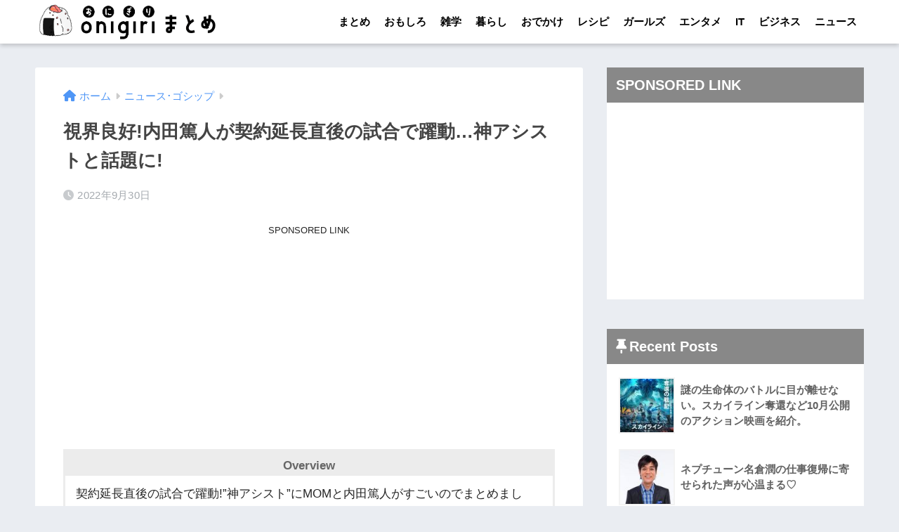

--- FILE ---
content_type: text/html; charset=utf-8
request_url: https://www.google.com/recaptcha/api2/aframe
body_size: 266
content:
<!DOCTYPE HTML><html><head><meta http-equiv="content-type" content="text/html; charset=UTF-8"></head><body><script nonce="er0RVR1FnM-D_D9LddzPiQ">/** Anti-fraud and anti-abuse applications only. See google.com/recaptcha */ try{var clients={'sodar':'https://pagead2.googlesyndication.com/pagead/sodar?'};window.addEventListener("message",function(a){try{if(a.source===window.parent){var b=JSON.parse(a.data);var c=clients[b['id']];if(c){var d=document.createElement('img');d.src=c+b['params']+'&rc='+(localStorage.getItem("rc::a")?sessionStorage.getItem("rc::b"):"");window.document.body.appendChild(d);sessionStorage.setItem("rc::e",parseInt(sessionStorage.getItem("rc::e")||0)+1);localStorage.setItem("rc::h",'1766161647923');}}}catch(b){}});window.parent.postMessage("_grecaptcha_ready", "*");}catch(b){}</script></body></html>

--- FILE ---
content_type: text/html; charset=UTF-8
request_url: https://matome.eternalcollegest.com/wp-admin/admin-ajax.php?action=fetch_entry_footer_content&id=10400304
body_size: 1117
content:
<footer class="article-footer">
  <aside>
    <div class="footer-contents">
        <div class="sns-btn sns-dif">
    <span class="sns-btn__title dfont">SHARE</span>      <ul>
        <!-- twitter -->
        <li class="tw sns-btn__item">
          <a href="https://twitter.com/share?url=https%3A%2F%2Fmatome.eternalcollegest.com%2Fpost-2141480540810333901&text=%E8%A6%96%E7%95%8C%E8%89%AF%E5%A5%BD%21%E5%86%85%E7%94%B0%E7%AF%A4%E4%BA%BA%E3%81%8C%E5%A5%91%E7%B4%84%E5%BB%B6%E9%95%B7%E7%9B%B4%E5%BE%8C%E3%81%AE%E8%A9%A6%E5%90%88%E3%81%A7%E8%BA%8D%E5%8B%95...%E7%A5%9E%E3%82%A2%E3%82%B7%E3%82%B9%E3%83%88%E3%81%A8%E8%A9%B1%E9%A1%8C%E3%81%AB%21%EF%BD%9C%E3%81%8A%E3%81%AB%E3%81%8E%E3%82%8A%E3%81%BE%E3%81%A8%E3%82%81" target="_blank" rel="nofollow noopener noreferrer" aria-label="Twitterでシェアする">
            <i class="fab fa-twitter" aria-hidden="true"></i>            <span class="share_txt">ツイート</span>
          </a>
                  </li>
        <!-- facebook -->
        <li class="fb sns-btn__item">
          <a href="https://www.facebook.com/share.php?u=https%3A%2F%2Fmatome.eternalcollegest.com%2Fpost-2141480540810333901" target="_blank" rel="nofollow noopener noreferrer" aria-label="Facebookでシェアする">
            <i class="fab fa-facebook" aria-hidden="true"></i>            <span class="share_txt">シェア</span>
          </a>
                  </li>
        <!-- はてなブックマーク -->
        <li class="hatebu sns-btn__item">
          <a href="http://b.hatena.ne.jp/add?mode=confirm&url=https%3A%2F%2Fmatome.eternalcollegest.com%2Fpost-2141480540810333901&title=%E8%A6%96%E7%95%8C%E8%89%AF%E5%A5%BD%21%E5%86%85%E7%94%B0%E7%AF%A4%E4%BA%BA%E3%81%8C%E5%A5%91%E7%B4%84%E5%BB%B6%E9%95%B7%E7%9B%B4%E5%BE%8C%E3%81%AE%E8%A9%A6%E5%90%88%E3%81%A7%E8%BA%8D%E5%8B%95...%E7%A5%9E%E3%82%A2%E3%82%B7%E3%82%B9%E3%83%88%E3%81%A8%E8%A9%B1%E9%A1%8C%E3%81%AB%21%EF%BD%9C%E3%81%8A%E3%81%AB%E3%81%8E%E3%82%8A%E3%81%BE%E3%81%A8%E3%82%81" target="_blank" rel="nofollow noopener noreferrer" aria-label="はてブでブックマークする">
            <i class="fa fa-hatebu" aria-hidden="true"></i>
            <span class="share_txt">はてブ</span>
          </a>
                  </li>
        <!-- LINE -->
        <li class="line sns-btn__item">
          <a href="https://social-plugins.line.me/lineit/share?url=https%3A%2F%2Fmatome.eternalcollegest.com%2Fpost-2141480540810333901&text=%E8%A6%96%E7%95%8C%E8%89%AF%E5%A5%BD%21%E5%86%85%E7%94%B0%E7%AF%A4%E4%BA%BA%E3%81%8C%E5%A5%91%E7%B4%84%E5%BB%B6%E9%95%B7%E7%9B%B4%E5%BE%8C%E3%81%AE%E8%A9%A6%E5%90%88%E3%81%A7%E8%BA%8D%E5%8B%95...%E7%A5%9E%E3%82%A2%E3%82%B7%E3%82%B9%E3%83%88%E3%81%A8%E8%A9%B1%E9%A1%8C%E3%81%AB%21%EF%BD%9C%E3%81%8A%E3%81%AB%E3%81%8E%E3%82%8A%E3%81%BE%E3%81%A8%E3%82%81" target="_blank" rel="nofollow noopener noreferrer" aria-label="LINEでシェアする">
                          <i class="fab fa-line" aria-hidden="true"></i>
                        <span class="share_txt share_txt_line dfont">LINE</span>
          </a>
        </li>
        <!-- Pocket -->
        <li class="pkt sns-btn__item">
          <a href="http://getpocket.com/edit?url=https%3A%2F%2Fmatome.eternalcollegest.com%2Fpost-2141480540810333901&title=%E8%A6%96%E7%95%8C%E8%89%AF%E5%A5%BD%21%E5%86%85%E7%94%B0%E7%AF%A4%E4%BA%BA%E3%81%8C%E5%A5%91%E7%B4%84%E5%BB%B6%E9%95%B7%E7%9B%B4%E5%BE%8C%E3%81%AE%E8%A9%A6%E5%90%88%E3%81%A7%E8%BA%8D%E5%8B%95...%E7%A5%9E%E3%82%A2%E3%82%B7%E3%82%B9%E3%83%88%E3%81%A8%E8%A9%B1%E9%A1%8C%E3%81%AB%21%EF%BD%9C%E3%81%8A%E3%81%AB%E3%81%8E%E3%82%8A%E3%81%BE%E3%81%A8%E3%82%81" target="_blank" rel="nofollow noopener noreferrer" aria-label="Pocketに保存する">
            <i class="fab fa-get-pocket" aria-hidden="true"></i>            <span class="share_txt">Pocket</span>
          </a>
                  </li>
      </ul>
  </div>
              <div class="footer-meta dfont">
                  <p class="footer-meta_title">CATEGORY :</p>
          <ul class="post-categories">
	<li><a href="https://matome.eternalcollegest.com/category/%e3%83%8b%e3%83%a5%e3%83%bc%e3%82%b9%ef%bd%a5%e3%82%b4%e3%82%b7%e3%83%83%e3%83%97" rel="category tag">ニュース･ゴシップ</a></li></ul>                          <div class="meta-tag">
            <p class="footer-meta_title">TAGS :</p>
            <ul><li><a href="https://matome.eternalcollegest.com/tag/%e3%82%b9%e3%83%9d%e3%83%bc%e3%83%84%e3%83%8b%e3%83%a5%e3%83%bc%e3%82%b9" rel="tag">スポーツニュース</a></li><li><a href="https://matome.eternalcollegest.com/tag/%e5%86%85%e7%94%b0%e7%af%a4%e4%ba%ba" rel="tag">内田篤人</a></li><li><a href="https://matome.eternalcollegest.com/tag/%e6%b5%b7%e5%a4%96%e3%83%8b%e3%83%a5%e3%83%bc%e3%82%b9" rel="tag">海外ニュース</a></li></ul>          </div>
              </div>
                  <div id="related_ads" class="widget_text related_ads"><h3 class="h-undeline related_title">SPONSORED LINK</h3><div class="textwidget custom-html-widget"><ins class="adsbygoogle"
     style="display:block"
     data-ad-format="autorelaxed"
     data-ad-client="ca-pub-8591124236190006"
     data-ad-slot="9358861877"></ins>
<script>
     (adsbygoogle = window.adsbygoogle || []).push({});
</script></div></div>          </div>
      </aside>
</footer>